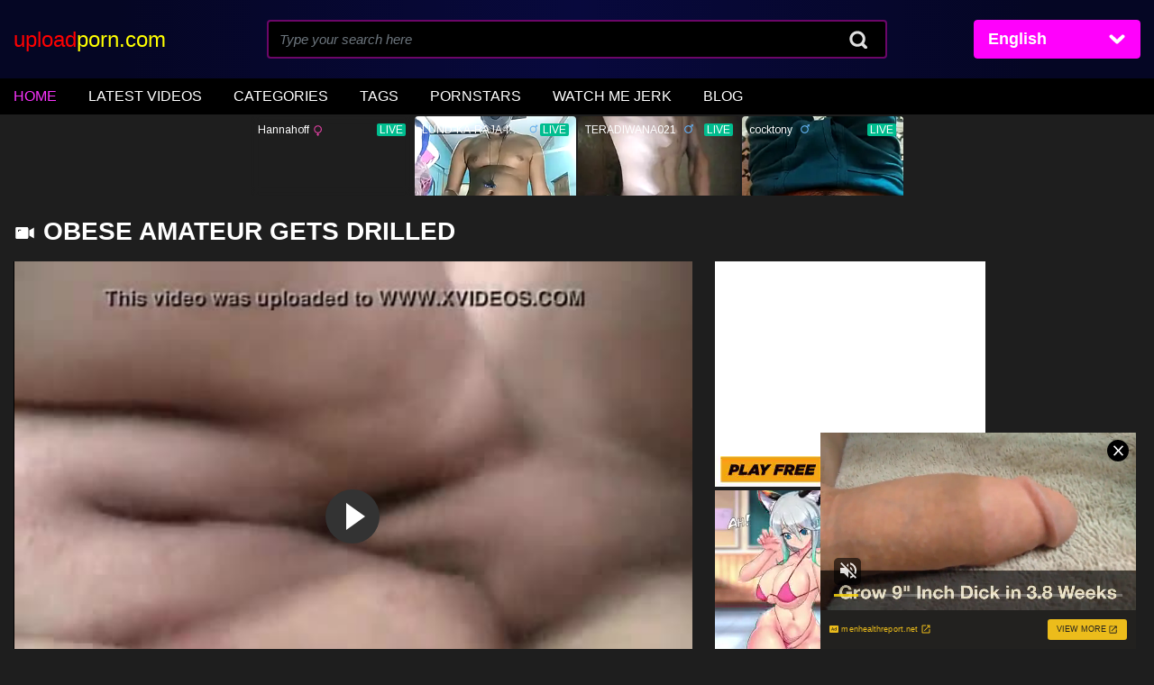

--- FILE ---
content_type: text/html; charset=UTF-8
request_url: https://uploadporn.com/video/1192/obese-amateur-gets-drilled
body_size: 9569
content:
<!DOCTYPE html>
<html lang="en">
<head>
    <meta charset="UTF-8">
    <meta name="viewport" content="width=device-width, initial-scale=1.0">
    <meta http-equiv="X-UA-Compatible" content="ie=edge">
    <title>Obese amateur gets drilled
 - uploadporn.com</title>
    <meta name="description" content="">
    <meta name="keywords" content="">
    <link rel="stylesheet" href="/css/vendor.min.css">
    <link rel="stylesheet" href="/css/styles.min.css">
    <link rel="stylesheet" href="/css/alertify.min.css">
    <link rel="stylesheet" href="/css/themes/default.min.css">

</head>
<body>

<header>
    <div class="top-header">
        <div class="container">
            <div class="block-header">
                <div class="block-logo">
                    <a href="/" class="brand-logo" style="font-size:24px;">
                        <span style="color: red">upload</span><span style="color:yellow">porn.com</span>
                    </a>
                </div>
                <div class="block-mobile-menu">
                    <a href="#" class="trigger-mobile-menu">
                        <img src="/images/mobile-menu.svg" alt="Menu">
                    </a>
                </div>
                <div class="block-search">
                    <form action="/search" method="GET">
                        <input type="text" name="q" class="form-control" placeholder="Type your search here"/>
                    </form>
                </div>
                <div class="block-language">
                        <span class="fancy-select">
                            <select name="language" id="language" class="form-control fancy-select">
                                <option value="">Language</option>
                                <option value="en" selected>English</option>
                            </select>
                        </span>
                </div>
            </div>
        </div>
    </div>
    <div class="top-nav">
        <div class="container">
            <ul class="nav">
                <li class="active">
                    <a href="/">home</a>
                </li>
                <li>
                    <a href="/latest">Latest Videos</a>
                </li>
                <li>
                    <a href="/categories">Categories</a>
                </li>
                <li>
                    <a href="/tags">Tags</a>
                </li>
                <li>
                    <a href="/pornstars">Pornstars</a>
                </li>
							
				<li><a href="https://watchmejerk.com" target="_blank">Watch Me Jerk</a></li>
				
				<li>
					<a href="/news">Blog</a>
				</li>

                <li class="mobile-language">
                        <span class="fancy-select">
                            <select name="language" id="language" class="form-control fancy-select">
                                <option value="" selected>Language</option>
                                <option value="en">English</option>
                            </select>
                        </span>
                </li>
            </ul>
        </div>
        <a href="javascript:void(0)" class="nav-close-trigger">
            <img src="/images/ico-times.svg" alt="close">
        </a>
    </div>
<div align="center">
        <iframe src="https://gorillatraffic.xyz/banner_wide.php" scrolling="no" style="margin: 0 auto; border: none; display: block; background-color: transparent; max-width: 100%; max-height: 100%; width: 728px; height: 90px;"></iframe>
</div>
</header>

<div class="main">

    <section class="mobile-search">
        <div class="container">
            <input type="text" name="q" class="form-control" placeholder="Type your search here"/>
        </div>
    </section>

    <!-- Free Video -->
    <section class="section pb-5">
        <div class="container">
                <section class="section pb-5 section-player">
        <div class="section-title section-title-space">
            <h2><img src="/images/ico-video.svg" alt=""/> Obese amateur gets drilled
</h2>
        </div>
        <div class="section-content">
            <div class="row">
                <div class="col-left">
                    <div class="player">
                        <div class="preview">
                            <script src="https://cdn.fluidplayer.com/v3/current/fluidplayer.min.js"></script>
<style>

    #fluid_video_wrapper_video-player {
        width: 100% !important;
        height: auto !important;
    }

</style>
<video id="video-player">
    <source src="/media/videos/5/e/c/6/c/5ec6c8c79c4a54a55d3b6a640edce5e4.mp4" type="video/mp4">
</video>
<script>
    var myFP = fluidPlayer(
        'video-player', {
            "layoutControls": {
                "controlBar": {
                    "autoHideTimeout": 3,
                    "animated": true,
                    "autoHide": true
                },
                "htmlOnPauseBlock": {
                    "html": null,
                    "height": null,
                    "width": null
                },
                "autoPlay": false,
                "mute": false,
                "allowTheatre": true,
                "playPauseAnimation": true,
                "playbackRateEnabled": true,
                "allowDownload": false,
                "playButtonShowing": true,
                "fillToContainer": false,
                "posterImage": "/media/videos/5/e/c/6/c/5ec6c8c79c4a54a55d3b6a640edce5e4_poster.jpg"
            },
            "vastOptions": {
                "adList": [],
                "adCTAText": false,
                "adCTATextPosition": ""
            }
        });
</script>
                        </div>
                        <div class="player-content">
                            <div class="player-controls">
                                <div class="details">
                                    <p>
                                        <i class="ico ico-person"></i> From: Lord Of p0rn
                                    </p>
                                    <p>
                                        <i class="ico ico-calender"></i>
                                        Date: 2 years ago
                                    </p>
                                </div>
                                <div class="control-buttons">
                                    <a href="#">
                                        <i class="ico ico-like"></i> <span>
                                                                                            0
                                                                                    </span>

                                        <i class="ico ico-dislike"></i> <span>
                                                                                            0
                                                                                    </span>
                                    </a>
                                    <a href="#" class="trigger-like theme-bg" onclick="like(1192)">
                                        <i class="ico ico-like"></i>
                                    </a>
                                    <a href="#" class="trigger-dislike theme-bg" onclick="dislike(1192)">
                                        <i class="ico ico-dislike"></i>
                                    </a>
                                    <a href="#" class="trigger-view">
                                        <i class="ico ico-view"></i> <span>
                                                                                            1384
                                                                                    </span>
                                    </a>
                                    <a href="#" class="trigger-share" id="share">
                                        <i class="ico ico-share"></i> <span>SHARE</span>
                                    </a>
                                    <a href="#" class="trigger-download theme-bg">
                                        <i class="ico ico-download"></i>
                                    </a>
                                </div>
                            </div>
                            <div class="tags">
                                                                <h3 style="font-size: 18px;padding-top: 10px">Category</h3>
                                <a href="/category/anal"
                                   class="tag-item"><span>anal</span></a>
                                                                    <h3 style="font-size: 18px; padding-top: 10px">Tags</h3>
                                                                            <a href="/tag/extreme" class="tag-item">
                                            <i class="ico-lbl"></i>
                                            <span>extreme</span>
                                        </a>
                                                                            <a href="/tag/anal" class="tag-item">
                                            <i class="ico-lbl"></i>
                                            <span>anal</span>
                                        </a>
                                                                            <a href="/tag/pain" class="tag-item">
                                            <i class="ico-lbl"></i>
                                            <span>pain</span>
                                        </a>
                                                                            <a href="/tag/weird" class="tag-item">
                                            <i class="ico-lbl"></i>
                                            <span>weird</span>
                                        </a>
                                                                            <a href="/tag/bizzare" class="tag-item">
                                            <i class="ico-lbl"></i>
                                            <span>bizzare</span>
                                        </a>
                                                                            <a href="/tag/deviant" class="tag-item">
                                            <i class="ico-lbl"></i>
                                            <span>deviant</span>
                                        </a>
                                                                            <a href="/tag/fetish" class="tag-item">
                                            <i class="ico-lbl"></i>
                                            <span>fetish</span>
                                        </a>
                                                                            <a href="/tag/hardcore" class="tag-item">
                                            <i class="ico-lbl"></i>
                                            <span>hardcore</span>
                                        </a>
                                                                            <a href="/tag/bdsm" class="tag-item">
                                            <i class="ico-lbl"></i>
                                            <span>bdsm</span>
                                        </a>
                                                                                                </div>
                            <div class="tags">
                                <h3 style="font-size: 18px">Description</h3>

                                                                <p style="color:white">Obese amateur gets drilled
</p>
                                
                            </div>
                        </div>
                    </div>
                </div>
                <div class="col-right">
                    <div class="gallery">
                        <div class="row">
                            <div class="col-lg-6 col-md-4 col-sm-6">
								<iframe style="background-color: white;" width="300" height="250" scrolling="no" frameborder="0" allowtransparency="true" marginheight="0" marginwidth="0" name="spot_id_10002799" src="//a.adtng.com/get/10002799?ata=racerx10"></iframe>

<iframe style="background-color: white;" width="300" height="250" scrolling="no" frameborder="0" allowtransparency="true" marginheight="0" marginwidth="0" name="spot_id_10002799" src="//a.adtng.com/get/10002799?ata=racerx10"></iframe>
                                <a href="#" class="gallery-item">
                                    <!-- <img src="images/gallery-01.jpg" alt="Name Here"> -->
                                    <!-- sidebar -->
                                </a>
                            </div>
                        </div>
                    </div>
                </div>
            </div>
        </div>
    </section>

    <section class="section section-classy">
        <div class="container">
            <div class="section-content">
                <div class="tab-nav">
                    <a href="#related-videos" class="tab-item active">Related Videos</a>
                </div>
                <div class="tab-content">
                    <div id="related-videos" class="tab-block active">
                        <div class="row item-boxes">
                                                                                                <div class="col-xl-3 col-lg-3 col-md-4 col-sm-6 col-xs-6 item-box">
    <div class="preview">
        <a href="/video/2720/dildo-amateur">
            <img class="item-thumb" src="/media/videos/a/0/4/1/9/a0419aed406383034a3fdfc4552d9890_thumb.jpg"
                 alt="Dildo amateur
"
                 onmouseenter="addPreview(this, '/media/videos/' + 'a/0/4/1/9/a0419aed406383034a3fdfc4552d9890_preview.mp4')">
        </a>
        <span class="time-duration">
            <i class="ico ico-time"></i> <span>0:25</span>
        </span>
    </div>
    <div class="item-content">
        <a href="/video/2720/dildo-amateur">
            <h4>
                Dildo amateur

            </h4>
        </a>
        <div class="block-meta">
            <div class="meta-item">
                <i class="ico ico-calender"></i>
                <span>1 year ago</span>
            </div>
            <div class="meta-item">
                <i class="ico ico-like"></i>
                <span>
                                            2
                                    </span>
            </div>
            <div class="meta-item">
                <i class="ico ico-view"></i>
                <span>
                                            3144
                                    </span>
            </div>
        </div>
    </div>
</div>

                                                                    <div class="col-xl-3 col-lg-3 col-md-4 col-sm-6 col-xs-6 item-box">
    <div class="preview">
        <a href="/video/2719/amateur-lovers">
            <img class="item-thumb" src="/media/videos/3/2/0/1/c/3201c08595ff654c30704686b32e1606_thumb.jpg"
                 alt="Amateur lovers
"
                 onmouseenter="addPreview(this, '/media/videos/' + '3/2/0/1/c/3201c08595ff654c30704686b32e1606_preview.mp4')">
        </a>
        <span class="time-duration">
            <i class="ico ico-time"></i> <span>0:10</span>
        </span>
    </div>
    <div class="item-content">
        <a href="/video/2719/amateur-lovers">
            <h4>
                Amateur lovers

            </h4>
        </a>
        <div class="block-meta">
            <div class="meta-item">
                <i class="ico ico-calender"></i>
                <span>1 year ago</span>
            </div>
            <div class="meta-item">
                <i class="ico ico-like"></i>
                <span>
                                            0
                                    </span>
            </div>
            <div class="meta-item">
                <i class="ico ico-view"></i>
                <span>
                                            1847
                                    </span>
            </div>
        </div>
    </div>
</div>

                                                                    <div class="col-xl-3 col-lg-3 col-md-4 col-sm-6 col-xs-6 item-box">
    <div class="preview">
        <a href="/video/2718/amateur-blowjobs">
            <img class="item-thumb" src="/media/videos/c/e/4/a/7/ce4a7343214f7761133de68bcef8d2e8_thumb.jpg"
                 alt="Amateur Blowjobs
"
                 onmouseenter="addPreview(this, '/media/videos/' + 'c/e/4/a/7/ce4a7343214f7761133de68bcef8d2e8_preview.mp4')">
        </a>
        <span class="time-duration">
            <i class="ico ico-time"></i> <span>2:48</span>
        </span>
    </div>
    <div class="item-content">
        <a href="/video/2718/amateur-blowjobs">
            <h4>
                Amateur Blowjobs

            </h4>
        </a>
        <div class="block-meta">
            <div class="meta-item">
                <i class="ico ico-calender"></i>
                <span>1 year ago</span>
            </div>
            <div class="meta-item">
                <i class="ico ico-like"></i>
                <span>
                                            0
                                    </span>
            </div>
            <div class="meta-item">
                <i class="ico ico-view"></i>
                <span>
                                            2169
                                    </span>
            </div>
        </div>
    </div>
</div>

                                                                    <div class="col-xl-3 col-lg-3 col-md-4 col-sm-6 col-xs-6 item-box">
    <div class="preview">
        <a href="/video/2717/perfect-amateur-titfuck-pov-mz-moods">
            <img class="item-thumb" src="/media/videos/f/1/3/a/1/f13a139542cc8f823df90b096d7a4c45_thumb.jpg"
                 alt="PERFECT AMATEUR TITFUCK POV || Mz Moods
"
                 onmouseenter="addPreview(this, '/media/videos/' + 'f/1/3/a/1/f13a139542cc8f823df90b096d7a4c45_preview.mp4')">
        </a>
        <span class="time-duration">
            <i class="ico ico-time"></i> <span>0:32</span>
        </span>
    </div>
    <div class="item-content">
        <a href="/video/2717/perfect-amateur-titfuck-pov-mz-moods">
            <h4>
                PERFECT AMATEUR TITFUCK POV ||...
            </h4>
        </a>
        <div class="block-meta">
            <div class="meta-item">
                <i class="ico ico-calender"></i>
                <span>1 year ago</span>
            </div>
            <div class="meta-item">
                <i class="ico ico-like"></i>
                <span>
                                            1
                                    </span>
            </div>
            <div class="meta-item">
                <i class="ico ico-view"></i>
                <span>
                                            1661
                                    </span>
            </div>
        </div>
    </div>
</div>

                                                                    <div class="col-xl-3 col-lg-3 col-md-4 col-sm-6 col-xs-6 item-box">
    <div class="preview">
        <a href="/video/2713/hot-amateur-fucks-dong">
            <img class="item-thumb" src="/media/videos/8/5/7/2/7/857272fa76a175bd6746ba3db8fc6a0d_thumb.jpg"
                 alt="Hot amateur fucks dong
"
                 onmouseenter="addPreview(this, '/media/videos/' + '8/5/7/2/7/857272fa76a175bd6746ba3db8fc6a0d_preview.mp4')">
        </a>
        <span class="time-duration">
            <i class="ico ico-time"></i> <span>8:01</span>
        </span>
    </div>
    <div class="item-content">
        <a href="/video/2713/hot-amateur-fucks-dong">
            <h4>
                Hot amateur fucks dong

            </h4>
        </a>
        <div class="block-meta">
            <div class="meta-item">
                <i class="ico ico-calender"></i>
                <span>1 year ago</span>
            </div>
            <div class="meta-item">
                <i class="ico ico-like"></i>
                <span>
                                            1
                                    </span>
            </div>
            <div class="meta-item">
                <i class="ico ico-view"></i>
                <span>
                                            4210
                                    </span>
            </div>
        </div>
    </div>
</div>

                                                                    <div class="col-xl-3 col-lg-3 col-md-4 col-sm-6 col-xs-6 item-box">
    <div class="preview">
        <a href="/video/2712/amateur-boned-022">
            <img class="item-thumb" src="/media/videos/e/b/6/c/c/eb6cc8bb0635194546a6c7237cc90a7d_thumb.jpg"
                 alt="Amateur boned 022
"
                 onmouseenter="addPreview(this, '/media/videos/' + 'e/b/6/c/c/eb6cc8bb0635194546a6c7237cc90a7d_preview.mp4')">
        </a>
        <span class="time-duration">
            <i class="ico ico-time"></i> <span>5:04</span>
        </span>
    </div>
    <div class="item-content">
        <a href="/video/2712/amateur-boned-022">
            <h4>
                Amateur boned 022

            </h4>
        </a>
        <div class="block-meta">
            <div class="meta-item">
                <i class="ico ico-calender"></i>
                <span>1 year ago</span>
            </div>
            <div class="meta-item">
                <i class="ico ico-like"></i>
                <span>
                                            2
                                    </span>
            </div>
            <div class="meta-item">
                <i class="ico ico-view"></i>
                <span>
                                            2415
                                    </span>
            </div>
        </div>
    </div>
</div>

                                                                    <div class="col-xl-3 col-lg-3 col-md-4 col-sm-6 col-xs-6 item-box">
    <div class="preview">
        <a href="/video/2710/amateur-young-cum-soaked">
            <img class="item-thumb" src="/media/videos/0/f/d/0/3/0fd03753a53f732388c79a4e08e9cb8c_thumb.jpg"
                 alt="Amateur young cum soaked
"
                 onmouseenter="addPreview(this, '/media/videos/' + '0/f/d/0/3/0fd03753a53f732388c79a4e08e9cb8c_preview.mp4')">
        </a>
        <span class="time-duration">
            <i class="ico ico-time"></i> <span>8:01</span>
        </span>
    </div>
    <div class="item-content">
        <a href="/video/2710/amateur-young-cum-soaked">
            <h4>
                Amateur young cum soaked

            </h4>
        </a>
        <div class="block-meta">
            <div class="meta-item">
                <i class="ico ico-calender"></i>
                <span>1 year ago</span>
            </div>
            <div class="meta-item">
                <i class="ico ico-like"></i>
                <span>
                                            0
                                    </span>
            </div>
            <div class="meta-item">
                <i class="ico ico-view"></i>
                <span>
                                            4024
                                    </span>
            </div>
        </div>
    </div>
</div>

                                                                    <div class="col-xl-3 col-lg-3 col-md-4 col-sm-6 col-xs-6 item-box">
    <div class="preview">
        <a href="/video/2709/amateur-blonde-fuck-21">
            <img class="item-thumb" src="/media/videos/4/c/8/0/e/4c80e0103801c0028fa625cb81b69ecb_thumb.jpg"
                 alt="Amateur blonde fuck. 21
"
                 onmouseenter="addPreview(this, '/media/videos/' + '4/c/8/0/e/4c80e0103801c0028fa625cb81b69ecb_preview.mp4')">
        </a>
        <span class="time-duration">
            <i class="ico ico-time"></i> <span>6:51</span>
        </span>
    </div>
    <div class="item-content">
        <a href="/video/2709/amateur-blonde-fuck-21">
            <h4>
                Amateur blonde fuck. 21

            </h4>
        </a>
        <div class="block-meta">
            <div class="meta-item">
                <i class="ico ico-calender"></i>
                <span>1 year ago</span>
            </div>
            <div class="meta-item">
                <i class="ico ico-like"></i>
                <span>
                                            1
                                    </span>
            </div>
            <div class="meta-item">
                <i class="ico ico-view"></i>
                <span>
                                            3249
                                    </span>
            </div>
        </div>
    </div>
</div>

                                                                    <div class="col-xl-3 col-lg-3 col-md-4 col-sm-6 col-xs-6 item-box">
    <div class="preview">
        <a href="/video/2708/amateur-teen-whipping">
            <img class="item-thumb" src="/media/videos/d/5/1/7/4/d5174d5dee2af2ae3c5255755d251c24_thumb.jpg"
                 alt="Amateur teen Whipping
"
                 onmouseenter="addPreview(this, '/media/videos/' + 'd/5/1/7/4/d5174d5dee2af2ae3c5255755d251c24_preview.mp4')">
        </a>
        <span class="time-duration">
            <i class="ico ico-time"></i> <span>4:22</span>
        </span>
    </div>
    <div class="item-content">
        <a href="/video/2708/amateur-teen-whipping">
            <h4>
                Amateur teen Whipping

            </h4>
        </a>
        <div class="block-meta">
            <div class="meta-item">
                <i class="ico ico-calender"></i>
                <span>1 year ago</span>
            </div>
            <div class="meta-item">
                <i class="ico ico-like"></i>
                <span>
                                            0
                                    </span>
            </div>
            <div class="meta-item">
                <i class="ico ico-view"></i>
                <span>
                                            2494
                                    </span>
            </div>
        </div>
    </div>
</div>

                                                                    <div class="col-xl-3 col-lg-3 col-md-4 col-sm-6 col-xs-6 item-box">
    <div class="preview">
        <a href="/video/2707/chubby-amateur-italian-milf-fucking">
            <img class="item-thumb" src="/media/videos/9/4/a/8/d/94a8d29df3ecf680dd17124be2096e34_thumb.jpg"
                 alt="Chubby Amateur Italian MILF Fucking
"
                 onmouseenter="addPreview(this, '/media/videos/' + '9/4/a/8/d/94a8d29df3ecf680dd17124be2096e34_preview.mp4')">
        </a>
        <span class="time-duration">
            <i class="ico ico-time"></i> <span>15:44</span>
        </span>
    </div>
    <div class="item-content">
        <a href="/video/2707/chubby-amateur-italian-milf-fucking">
            <h4>
                Chubby Amateur Italian MILF Fu...
            </h4>
        </a>
        <div class="block-meta">
            <div class="meta-item">
                <i class="ico ico-calender"></i>
                <span>1 year ago</span>
            </div>
            <div class="meta-item">
                <i class="ico ico-like"></i>
                <span>
                                            0
                                    </span>
            </div>
            <div class="meta-item">
                <i class="ico ico-view"></i>
                <span>
                                            3250
                                    </span>
            </div>
        </div>
    </div>
</div>

                                                                    <div class="col-xl-3 col-lg-3 col-md-4 col-sm-6 col-xs-6 item-box">
    <div class="preview">
        <a href="/video/2706/brazilian-vip-amateur">
            <img class="item-thumb" src="/media/videos/4/a/4/6/2/4a4629bcb74bbb6d3b1ab1b764d5ed13_thumb.jpg"
                 alt="Brazilian vip amateur
"
                 onmouseenter="addPreview(this, '/media/videos/' + '4/a/4/6/2/4a4629bcb74bbb6d3b1ab1b764d5ed13_preview.mp4')">
        </a>
        <span class="time-duration">
            <i class="ico ico-time"></i> <span>0:22</span>
        </span>
    </div>
    <div class="item-content">
        <a href="/video/2706/brazilian-vip-amateur">
            <h4>
                Brazilian vip amateur

            </h4>
        </a>
        <div class="block-meta">
            <div class="meta-item">
                <i class="ico ico-calender"></i>
                <span>1 year ago</span>
            </div>
            <div class="meta-item">
                <i class="ico ico-like"></i>
                <span>
                                            0
                                    </span>
            </div>
            <div class="meta-item">
                <i class="ico ico-view"></i>
                <span>
                                            1516
                                    </span>
            </div>
        </div>
    </div>
</div>

                                                                    <div class="col-xl-3 col-lg-3 col-md-4 col-sm-6 col-xs-6 item-box">
    <div class="preview">
        <a href="/video/2705/amateur-sweete-anal">
            <img class="item-thumb" src="/media/videos/6/8/f/e/1/68fe13072e5ca076d9ac44fdc5a0bd4a_thumb.jpg"
                 alt="Amateur Sweete Anal
"
                 onmouseenter="addPreview(this, '/media/videos/' + '6/8/f/e/1/68fe13072e5ca076d9ac44fdc5a0bd4a_preview.mp4')">
        </a>
        <span class="time-duration">
            <i class="ico ico-time"></i> <span>16:18</span>
        </span>
    </div>
    <div class="item-content">
        <a href="/video/2705/amateur-sweete-anal">
            <h4>
                Amateur Sweete Anal

            </h4>
        </a>
        <div class="block-meta">
            <div class="meta-item">
                <i class="ico ico-calender"></i>
                <span>1 year ago</span>
            </div>
            <div class="meta-item">
                <i class="ico ico-like"></i>
                <span>
                                            2
                                    </span>
            </div>
            <div class="meta-item">
                <i class="ico ico-view"></i>
                <span>
                                            3322
                                    </span>
            </div>
        </div>
    </div>
</div>

                                                                    <div class="col-xl-3 col-lg-3 col-md-4 col-sm-6 col-xs-6 item-box">
    <div class="preview">
        <a href="/video/2704/amateur-bj">
            <img class="item-thumb" src="/media/videos/e/1/a/f/c/e1afca410bf186e70b05b6423e1a4cd6_thumb.jpg"
                 alt="Amateur bj
"
                 onmouseenter="addPreview(this, '/media/videos/' + 'e/1/a/f/c/e1afca410bf186e70b05b6423e1a4cd6_preview.mp4')">
        </a>
        <span class="time-duration">
            <i class="ico ico-time"></i> <span>0:46</span>
        </span>
    </div>
    <div class="item-content">
        <a href="/video/2704/amateur-bj">
            <h4>
                Amateur bj

            </h4>
        </a>
        <div class="block-meta">
            <div class="meta-item">
                <i class="ico ico-calender"></i>
                <span>1 year ago</span>
            </div>
            <div class="meta-item">
                <i class="ico ico-like"></i>
                <span>
                                            0
                                    </span>
            </div>
            <div class="meta-item">
                <i class="ico ico-view"></i>
                <span>
                                            1259
                                    </span>
            </div>
        </div>
    </div>
</div>

                                                                    <div class="col-xl-3 col-lg-3 col-md-4 col-sm-6 col-xs-6 item-box">
    <div class="preview">
        <a href="/video/2703/sexy-butt-amateur-kira">
            <img class="item-thumb" src="/media/videos/0/5/d/3/9/05d3996ea840fc93895e89e85c9a816f_thumb.jpg"
                 alt="Sexy butt amateur kira
"
                 onmouseenter="addPreview(this, '/media/videos/' + '0/5/d/3/9/05d3996ea840fc93895e89e85c9a816f_preview.mp4')">
        </a>
        <span class="time-duration">
            <i class="ico ico-time"></i> <span>0:10</span>
        </span>
    </div>
    <div class="item-content">
        <a href="/video/2703/sexy-butt-amateur-kira">
            <h4>
                Sexy butt amateur kira

            </h4>
        </a>
        <div class="block-meta">
            <div class="meta-item">
                <i class="ico ico-calender"></i>
                <span>1 year ago</span>
            </div>
            <div class="meta-item">
                <i class="ico ico-like"></i>
                <span>
                                            1
                                    </span>
            </div>
            <div class="meta-item">
                <i class="ico ico-view"></i>
                <span>
                                            1217
                                    </span>
            </div>
        </div>
    </div>
</div>

                                                                    <div class="col-xl-3 col-lg-3 col-md-4 col-sm-6 col-xs-6 item-box">
    <div class="preview">
        <a href="/video/2702/amateur-young-castings-and-gangbangs">
            <img class="item-thumb" src="/media/videos/a/3/8/9/d/a389d0311d4c93e2dcfe875f9fdf96d6_thumb.jpg"
                 alt="Amateur young castings and gangbangs
"
                 onmouseenter="addPreview(this, '/media/videos/' + 'a/3/8/9/d/a389d0311d4c93e2dcfe875f9fdf96d6_preview.mp4')">
        </a>
        <span class="time-duration">
            <i class="ico ico-time"></i> <span>6:07</span>
        </span>
    </div>
    <div class="item-content">
        <a href="/video/2702/amateur-young-castings-and-gangbangs">
            <h4>
                Amateur young castings and gan...
            </h4>
        </a>
        <div class="block-meta">
            <div class="meta-item">
                <i class="ico ico-calender"></i>
                <span>1 year ago</span>
            </div>
            <div class="meta-item">
                <i class="ico ico-like"></i>
                <span>
                                            1
                                    </span>
            </div>
            <div class="meta-item">
                <i class="ico ico-view"></i>
                <span>
                                            3686
                                    </span>
            </div>
        </div>
    </div>
</div>

                                                                    <div class="col-xl-3 col-lg-3 col-md-4 col-sm-6 col-xs-6 item-box">
    <div class="preview">
        <a href="/video/2701/amateur-voyour-fuck-1">
            <img class="item-thumb" src="/media/videos/e/d/e/1/a/ede1ae6399e259df1b8efedb0f4c4c56_thumb.jpg"
                 alt="Amateur voyour fuck 1
"
                 onmouseenter="addPreview(this, '/media/videos/' + 'e/d/e/1/a/ede1ae6399e259df1b8efedb0f4c4c56_preview.mp4')">
        </a>
        <span class="time-duration">
            <i class="ico ico-time"></i> <span>4:40</span>
        </span>
    </div>
    <div class="item-content">
        <a href="/video/2701/amateur-voyour-fuck-1">
            <h4>
                Amateur voyour fuck 1

            </h4>
        </a>
        <div class="block-meta">
            <div class="meta-item">
                <i class="ico ico-calender"></i>
                <span>1 year ago</span>
            </div>
            <div class="meta-item">
                <i class="ico ico-like"></i>
                <span>
                                            2
                                    </span>
            </div>
            <div class="meta-item">
                <i class="ico ico-view"></i>
                <span>
                                            2782
                                    </span>
            </div>
        </div>
    </div>
</div>

                                                                    <div class="col-xl-3 col-lg-3 col-md-4 col-sm-6 col-xs-6 item-box">
    <div class="preview">
        <a href="/video/2700/amateurs">
            <img class="item-thumb" src="/media/videos/a/4/c/e/5/a4ce5a047646d298ceede5e1d872a6eb_thumb.jpg"
                 alt="Amateurs
"
                 onmouseenter="addPreview(this, '/media/videos/' + 'a/4/c/e/5/a4ce5a047646d298ceede5e1d872a6eb_preview.mp4')">
        </a>
        <span class="time-duration">
            <i class="ico ico-time"></i> <span>0:46</span>
        </span>
    </div>
    <div class="item-content">
        <a href="/video/2700/amateurs">
            <h4>
                Amateurs

            </h4>
        </a>
        <div class="block-meta">
            <div class="meta-item">
                <i class="ico ico-calender"></i>
                <span>1 year ago</span>
            </div>
            <div class="meta-item">
                <i class="ico ico-like"></i>
                <span>
                                            0
                                    </span>
            </div>
            <div class="meta-item">
                <i class="ico ico-view"></i>
                <span>
                                            1761
                                    </span>
            </div>
        </div>
    </div>
</div>

                                                                    <div class="col-xl-3 col-lg-3 col-md-4 col-sm-6 col-xs-6 item-box">
    <div class="preview">
        <a href="/video/2698/amateur-real">
            <img class="item-thumb" src="/media/videos/9/9/d/2/8/99d281c616a9d134139476944026aff7_thumb.jpg"
                 alt="Amateur real
"
                 onmouseenter="addPreview(this, '/media/videos/' + '9/9/d/2/8/99d281c616a9d134139476944026aff7_preview.mp4')">
        </a>
        <span class="time-duration">
            <i class="ico ico-time"></i> <span>0:33</span>
        </span>
    </div>
    <div class="item-content">
        <a href="/video/2698/amateur-real">
            <h4>
                Amateur real

            </h4>
        </a>
        <div class="block-meta">
            <div class="meta-item">
                <i class="ico ico-calender"></i>
                <span>1 year ago</span>
            </div>
            <div class="meta-item">
                <i class="ico ico-like"></i>
                <span>
                                            0
                                    </span>
            </div>
            <div class="meta-item">
                <i class="ico ico-view"></i>
                <span>
                                            1853
                                    </span>
            </div>
        </div>
    </div>
</div>

                                                                    <div class="col-xl-3 col-lg-3 col-md-4 col-sm-6 col-xs-6 item-box">
    <div class="preview">
        <a href="/video/2697/amateur-busty-babe-fucks">
            <img class="item-thumb" src="/media/videos/c/d/e/0/c/cde0c8d4dddc74ba4d0049485ced48d8_thumb.jpg"
                 alt="Amateur Busty Babe fucks
"
                 onmouseenter="addPreview(this, '/media/videos/' + 'c/d/e/0/c/cde0c8d4dddc74ba4d0049485ced48d8_preview.mp4')">
        </a>
        <span class="time-duration">
            <i class="ico ico-time"></i> <span>7:01</span>
        </span>
    </div>
    <div class="item-content">
        <a href="/video/2697/amateur-busty-babe-fucks">
            <h4>
                Amateur Busty Babe fucks

            </h4>
        </a>
        <div class="block-meta">
            <div class="meta-item">
                <i class="ico ico-calender"></i>
                <span>1 year ago</span>
            </div>
            <div class="meta-item">
                <i class="ico ico-like"></i>
                <span>
                                            0
                                    </span>
            </div>
            <div class="meta-item">
                <i class="ico ico-view"></i>
                <span>
                                            1994
                                    </span>
            </div>
        </div>
    </div>
</div>

                                                                    <div class="col-xl-3 col-lg-3 col-md-4 col-sm-6 col-xs-6 item-box">
    <div class="preview">
        <a href="/video/2696/parega-amateur-guatemala">
            <img class="item-thumb" src="/media/videos/b/7/4/5/5/b7455087cb1a3f58dccd6bcd909fd08b_thumb.jpg"
                 alt="Parega amateur Guatemala
"
                 onmouseenter="addPreview(this, '/media/videos/' + 'b/7/4/5/5/b7455087cb1a3f58dccd6bcd909fd08b_preview.mp4')">
        </a>
        <span class="time-duration">
            <i class="ico ico-time"></i> <span>0:50</span>
        </span>
    </div>
    <div class="item-content">
        <a href="/video/2696/parega-amateur-guatemala">
            <h4>
                Parega amateur Guatemala

            </h4>
        </a>
        <div class="block-meta">
            <div class="meta-item">
                <i class="ico ico-calender"></i>
                <span>1 year ago</span>
            </div>
            <div class="meta-item">
                <i class="ico ico-like"></i>
                <span>
                                            0
                                    </span>
            </div>
            <div class="meta-item">
                <i class="ico ico-view"></i>
                <span>
                                            1612
                                    </span>
            </div>
        </div>
    </div>
</div>

                                                                                    </div>
                    </div>
                </div>
            </div>
        </div>
    </section>

        </div>
    </section>
</div>

<footer>
    <div class="container">

		<div class="row">
			<div class="col-xl-12">
<iframe style="background-color: white;" width="300" height="250" scrolling="no" frameborder="0" allowtransparency="true" marginheight="0" marginwidth="0" name="spot_id_10002799" src="//a.adtng.com/get/10002799?ata=racerx10"></iframe>

<iframe style="background-color: white;" width="300" height="250" scrolling="no" frameborder="0" allowtransparency="    true" marginheight="0" marginwidth="0" name="spot_id_10002799" src="//a.adtng.com/get/10002799?ata=racerx10"></iframe>

<iframe style="background-color: white;" width="300" height="250" scrolling="no" frameborder="0" allowtransparency="    true" marginheight="0" marginwidth="0" name="spot_id_10002799" src="//a.adtng.com/get/10002799?ata=racerx10"></iframe>


			</div>
		</div>

        <div class="row">
            <div class="col-xl-12">
                <a href="/" style="font-size:24px">
					<span style="color: red">upload</span><span style="color:yellow">porn.com</span>
                </a>
                <p class="copyrights">
                    Copyright © 2022 uploadporn.com | <a href="/dmca">DMCA</a> | <a href="/2257">18 U.S.C. §
                        2257 Statement</a><br/>
                    <small>We take no responsibility for the content on any website which we link to, please use your
                        own discretion while surfing the links.</small>
                </p>
            </div>
        </div>
    </div>
</footer>

        <script src="/js/vendor.min.js"></script>
    <script src="/js/app.min.js"></script>
    <script src="/js/alertify.min.js"></script>
    <script src="/js/hover.js"></script>
    <script src="/js/voting.js"></script>
    <script>
        function like(id) {
            let data = {
                'video_id': id,
                'like': true,
                'dislike': false
            }

            const result = async () => {
                const type = await postData('/vote', data, 'JTeKGXGSKglUvQPXhLL3jYI8YjmVeJQyrOike9Nj');
                if (type.status === 'error') {
                    alertify.error(type.message);
                }

                if (type.status === 'success') {
                    alertify.success(type.message);
                }
            }

            result();
        }

        function dislike(id) {
            let data = {
                'video_id': id,
                'like': false,
                'dislike': true
            }

            const result = async () => {
                const type = await postData('/vote', data, 'JTeKGXGSKglUvQPXhLL3jYI8YjmVeJQyrOike9Nj');
                if (type.status === 'error') {
                    alertify.error(type.message);
                }

                if (type.status === 'success') {
                    alertify.success(type.message);
                }
            }

            result();

        }

        const share = document.getElementById('share');
        share.addEventListener('click', () => {
            alertify.prompt("", "https://uploadporn.com/video/2696/parega-amateur-guatemala")
                .set({title:"Share our link"});
        });

    </script>


<script async type="application/javascript" src="https://a.magsrv.com/ad-provider.js"></script> 
 <ins class="eas6a97888e31" data-zoneid="4699346"></ins> 
 <script>(AdProvider = window.AdProvider || []).push({"serve": {}});</script>

<script type="application/javascript">
(function() {

    //version 1.0.0

    var adConfig = {
    "ads_host": "a.pemsrv.com",
    "syndication_host": "s.pemsrv.com",
    "idzone": 4699352,
    "popup_fallback": false,
    "popup_force": false,
    "chrome_enabled": true,
    "new_tab": false,
    "frequency_period": 5,
    "frequency_count": 1,
    "trigger_method": 3,
    "trigger_class": "",
    "trigger_delay": 0,
    "only_inline": false
};

if(!window.document.querySelectorAll){document.querySelectorAll=document.body.querySelectorAll=Object.querySelectorAll=function querySelectorAllPolyfill(r,c,i,j,a){var d=document,s=d.createStyleSheet();a=d.all;c=[];r=r.replace(/\[for\b/gi,"[htmlFor").split(",");for(i=r.length;i--;){s.addRule(r[i],"k:v");for(j=a.length;j--;){a[j].currentStyle.k&&c.push(a[j])}s.removeRule(0)}return c}}var popMagic={version:1,cookie_name:"",url:"",config:{},open_count:0,top:null,browser:null,venor_loaded:false,venor:false,configTpl:{ads_host:"",syndication_host:"",idzone:"",frequency_period:720,frequency_count:1,trigger_method:1,trigger_class:"",popup_force:false,popup_fallback:false,chrome_enabled:true,new_tab:false,cat:"",tags:"",el:"",sub:"",sub2:"",sub3:"",only_inline:false,trigger_delay:0,cookieconsent:true},init:function(config){if(typeof config.idzone==="undefined"||!config.idzone){return}if(typeof config["customTargeting"]==="undefined"){config["customTargeting"]=[]}window["customTargeting"]=config["customTargeting"]||null;var customTargeting=Object.keys(config["customTargeting"]).filter(function(c){return c.search("ex_")>=0});if(customTargeting.length){customTargeting.forEach(function(ct){return this.configTpl[ct]=null}.bind(this))}for(var key in this.configTpl){if(!Object.prototype.hasOwnProperty.call(this.configTpl,key)){continue}if(typeof config[key]!=="undefined"){this.config[key]=config[key]}else{this.config[key]=this.configTpl[key]}}if(typeof this.config.idzone==="undefined"||this.config.idzone===""){return}if(this.config.only_inline!==true){this.loadHosted()}this.addEventToElement(window,"load",this.preparePop)},getCountFromCookie:function(){if(!this.config.cookieconsent){return 0}var shownCookie=popMagic.getCookie(popMagic.cookie_name);var ctr=typeof shownCookie==="undefined"?0:parseInt(shownCookie);if(isNaN(ctr)){ctr=0}return ctr},getLastOpenedTimeFromCookie:function(){var shownCookie=popMagic.getCookie(popMagic.cookie_name);var delay=null;if(typeof shownCookie!=="undefined"){var value=shownCookie.split(";")[1];delay=value>0?parseInt(value):0}if(isNaN(delay)){delay=null}return delay},shouldShow:function(){if(popMagic.open_count>=popMagic.config.frequency_count){return false}var ctr=popMagic.getCountFromCookie();const last_opened_time=popMagic.getLastOpenedTimeFromCookie();const current_time=Math.floor(Date.now()/1e3);const maximumDelayTime=last_opened_time+popMagic.config.trigger_delay;if(last_opened_time&&maximumDelayTime>current_time){return false}popMagic.open_count=ctr;return!(ctr>=popMagic.config.frequency_count)},venorShouldShow:function(){return popMagic.venor_loaded&&popMagic.venor==="0"},setAsOpened:function(){var new_ctr=1;if(popMagic.open_count!==0){new_ctr=popMagic.open_count+1}else{new_ctr=popMagic.getCountFromCookie()+1}const last_opened_time=Math.floor(Date.now()/1e3);if(popMagic.config.cookieconsent){popMagic.setCookie(popMagic.cookie_name,`${new_ctr};${last_opened_time}`,popMagic.config.frequency_period)}},loadHosted:function(){var hostedScript=document.createElement("script");hostedScript.type="application/javascript";hostedScript.async=true;hostedScript.src="//"+this.config.ads_host+"/popunder1000.js";hostedScript.id="popmagicldr";for(var key in this.config){if(!Object.prototype.hasOwnProperty.call(this.config,key)){continue}if(key==="ads_host"||key==="syndication_host"){continue}hostedScript.setAttribute("data-exo-"+key,this.config[key])}var insertAnchor=document.getElementsByTagName("body").item(0);if(insertAnchor.firstChild){insertAnchor.insertBefore(hostedScript,insertAnchor.firstChild)}else{insertAnchor.appendChild(hostedScript)}},preparePop:function(){if(typeof exoJsPop101==="object"&&Object.prototype.hasOwnProperty.call(exoJsPop101,"add")){return}popMagic.top=self;if(popMagic.top!==self){try{if(top.document.location.toString()){popMagic.top=top}}catch(err){}}popMagic.cookie_name="zone-cap-"+popMagic.config.idzone;if(popMagic.shouldShow()){var xmlhttp=new XMLHttpRequest;xmlhttp.onreadystatechange=function(){if(xmlhttp.readyState==XMLHttpRequest.DONE){popMagic.venor_loaded=true;if(xmlhttp.status==200){popMagic.venor=xmlhttp.responseText}else{popMagic.venor="0"}}};var protocol=document.location.protocol!=="https:"&&document.location.protocol!=="http:"?"https:":document.location.protocol;xmlhttp.open("GET",protocol+"//"+popMagic.config.syndication_host+"/venor.php",true);try{xmlhttp.send()}catch(error){popMagic.venor_loaded=true}}popMagic.buildUrl();popMagic.browser=popMagic.browserDetector.detectBrowser(navigator.userAgent);if(!popMagic.config.chrome_enabled&&(popMagic.browser.name==="chrome"||popMagic.browser.name==="crios")){return}var popMethod=popMagic.getPopMethod(popMagic.browser);popMagic.addEvent("click",popMethod)},getPopMethod:function(browserInfo){if(popMagic.config.popup_force){return popMagic.methods.popup}if(popMagic.config.popup_fallback&&browserInfo.name==="chrome"&&browserInfo.version>=68&&!browserInfo.isMobile){return popMagic.methods.popup}if(browserInfo.isMobile){return popMagic.methods.default}if(browserInfo.name==="chrome"){return popMagic.methods.chromeTab}return popMagic.methods.default},buildUrl:function(){var protocol=document.location.protocol!=="https:"&&document.location.protocol!=="http:"?"https:":document.location.protocol;var p=top===self?document.URL:document.referrer;var script_info={type:"inline",name:"popMagic",ver:this.version};var encodeScriptInfo=function(script_info){var result=script_info["type"]+"|"+script_info["name"]+"|"+script_info["ver"];return encodeURIComponent(btoa(result))};var customTargetingParams="";if(customTargeting&&Object.keys(customTargeting).length){var customTargetingKeys=typeof customTargeting==="object"?Object.keys(customTargeting):customTargeting;var value;customTargetingKeys.forEach(function(key){if(typeof customTargeting==="object"){value=customTargeting[key]}else if(Array.isArray(customTargeting)){value=scriptEl.getAttribute(key)}var keyWithoutExoPrefix=key.replace("data-exo-","");customTargetingParams+=`&${keyWithoutExoPrefix}=${value}`})}this.url=protocol+"//"+this.config.syndication_host+"/splash.php"+"?cat="+this.config.cat+"&idzone="+this.config.idzone+"&type=8"+"&p="+encodeURIComponent(p)+"&sub="+this.config.sub+(this.config.sub2!==""?"&sub2="+this.config.sub2:"")+(this.config.sub3!==""?"&sub3="+this.config.sub3:"")+"&block=1"+"&el="+this.config.el+"&tags="+this.config.tags+"&cookieconsent="+this.config.cookieconsent+"&scr_info="+encodeScriptInfo(script_info)+customTargetingParams},addEventToElement:function(obj,type,fn){if(obj.addEventListener){obj.addEventListener(type,fn,false)}else if(obj.attachEvent){obj["e"+type+fn]=fn;obj[type+fn]=function(){obj["e"+type+fn](window.event)};obj.attachEvent("on"+type,obj[type+fn])}else{obj["on"+type]=obj["e"+type+fn]}},addEvent:function(type,fn){var targetElements;if(popMagic.config.trigger_method=="3"){targetElements=document.querySelectorAll("a");for(i=0;i<targetElements.length;i++){popMagic.addEventToElement(targetElements[i],type,fn)}return}if(popMagic.config.trigger_method=="2"&&popMagic.config.trigger_method!=""){var trigger_classes;var trigger_classes_final=[];if(popMagic.config.trigger_class.indexOf(",")===-1){trigger_classes=popMagic.config.trigger_class.split(" ")}else{var trimmed_trigger_classes=popMagic.config.trigger_class.replace(/\s/g,"");trigger_classes=trimmed_trigger_classes.split(",")}for(var i=0;i<trigger_classes.length;i++){if(trigger_classes[i]!==""){trigger_classes_final.push("."+trigger_classes[i])}}targetElements=document.querySelectorAll(trigger_classes_final.join(", "));for(i=0;i<targetElements.length;i++){popMagic.addEventToElement(targetElements[i],type,fn)}return}popMagic.addEventToElement(document,type,fn)},setCookie:function(name,value,ttl_minutes){if(!this.config.cookieconsent){return false}ttl_minutes=parseInt(ttl_minutes,10);var now_date=new Date;now_date.setMinutes(now_date.getMinutes()+parseInt(ttl_minutes));var c_value=encodeURIComponent(value)+"; expires="+now_date.toUTCString()+"; path=/";document.cookie=name+"="+c_value},getCookie:function(name){if(!this.config.cookieconsent){return false}var i,x,y,cookiesArray=document.cookie.split(";");for(i=0;i<cookiesArray.length;i++){x=cookiesArray[i].substr(0,cookiesArray[i].indexOf("="));y=cookiesArray[i].substr(cookiesArray[i].indexOf("=")+1);x=x.replace(/^\s+|\s+$/g,"");if(x===name){return decodeURIComponent(y)}}},randStr:function(length,possibleChars){var text="";var possible=possibleChars||"ABCDEFGHIJKLMNOPQRSTUVWXYZabcdefghijklmnopqrstuvwxyz0123456789";for(var i=0;i<length;i++){text+=possible.charAt(Math.floor(Math.random()*possible.length))}return text},isValidUserEvent:function(event){if("isTrusted"in event&&event.isTrusted&&popMagic.browser.name!=="ie"&&popMagic.browser.name!=="safari"){return true}else{return event.screenX!=0&&event.screenY!=0}},isValidHref:function(href){if(typeof href==="undefined"||href==""){return false}var empty_ref=/\s?javascript\s?:/i;return!empty_ref.test(href)},findLinkToOpen:function(clickedElement){var target=clickedElement;var location=false;try{var breakCtr=0;while(breakCtr<20&&!target.getAttribute("href")&&target!==document&&target.nodeName.toLowerCase()!=="html"){target=target.parentNode;breakCtr++}var elementTargetAttr=target.getAttribute("target");if(!elementTargetAttr||elementTargetAttr.indexOf("_blank")===-1){location=target.getAttribute("href")}}catch(err){}if(!popMagic.isValidHref(location)){location=false}return location||window.location.href},getPuId:function(){return"ok_"+Math.floor(89999999*Math.random()+1e7)},browserDetector:{browserDefinitions:[["firefox",/Firefox\/([0-9.]+)(?:\s|$)/],["opera",/Opera\/([0-9.]+)(?:\s|$)/],["opera",/OPR\/([0-9.]+)(:?\s|$)$/],["edge",/Edg(?:e|)\/([0-9._]+)/],["ie",/Trident\/7\.0.*rv:([0-9.]+)\).*Gecko$/],["ie",/MSIE\s([0-9.]+);.*Trident\/[4-7].0/],["ie",/MSIE\s(7\.0)/],["safari",/Version\/([0-9._]+).*Safari/],["chrome",/(?!Chrom.*Edg(?:e|))Chrom(?:e|ium)\/([0-9.]+)(:?\s|$)/],["chrome",/(?!Chrom.*OPR)Chrom(?:e|ium)\/([0-9.]+)(:?\s|$)/],["bb10",/BB10;\sTouch.*Version\/([0-9.]+)/],["android",/Android\s([0-9.]+)/],["ios",/Version\/([0-9._]+).*Mobile.*Safari.*/],["yandexbrowser",/YaBrowser\/([0-9._]+)/],["crios",/CriOS\/([0-9.]+)(:?\s|$)/]],detectBrowser:function(userAgent){var isMobile=userAgent.match(/Android|BlackBerry|iPhone|iPad|iPod|Opera Mini|IEMobile|WebOS|Windows Phone/i);for(var i in this.browserDefinitions){var definition=this.browserDefinitions[i];if(definition[1].test(userAgent)){var match=definition[1].exec(userAgent);var version=match&&match[1].split(/[._]/).slice(0,3);var versionTails=Array.prototype.slice.call(version,1).join("")||"0";if(version&&version.length<3){Array.prototype.push.apply(version,version.length===1?[0,0]:[0])}return{name:definition[0],version:version.join("."),versionNumber:parseFloat(version[0]+"."+versionTails),isMobile:isMobile}}}return{name:"other",version:"1.0",versionNumber:1,isMobile:isMobile}}},methods:{default:function(triggeredEvent){if(!popMagic.shouldShow()||!popMagic.venorShouldShow()||!popMagic.isValidUserEvent(triggeredEvent))return true;var clickedElement=triggeredEvent.target||triggeredEvent.srcElement;var href=popMagic.findLinkToOpen(clickedElement);window.open(href,"_blank");popMagic.setAsOpened();popMagic.top.document.location=popMagic.url;if(typeof triggeredEvent.preventDefault!=="undefined"){triggeredEvent.preventDefault();triggeredEvent.stopPropagation()}return true},chromeTab:function(event){if(!popMagic.shouldShow()||!popMagic.venorShouldShow()||!popMagic.isValidUserEvent(event))return true;if(typeof event.preventDefault!=="undefined"){event.preventDefault();event.stopPropagation()}else{return true}var a=top.window.document.createElement("a");var target=event.target||event.srcElement;a.href=popMagic.findLinkToOpen(target);document.getElementsByTagName("body")[0].appendChild(a);var e=new MouseEvent("click",{bubbles:true,cancelable:true,view:window,screenX:0,screenY:0,clientX:0,clientY:0,ctrlKey:true,altKey:false,shiftKey:false,metaKey:true,button:0});e.preventDefault=undefined;a.dispatchEvent(e);a.parentNode.removeChild(a);window.open(popMagic.url,"_self");popMagic.setAsOpened()},popup:function(triggeredEvent){if(!popMagic.shouldShow()||!popMagic.venorShouldShow()||!popMagic.isValidUserEvent(triggeredEvent))return true;var winOptions="";if(popMagic.config.popup_fallback&&!popMagic.config.popup_force){var height=Math.max(Math.round(window.innerHeight*.8),300);var width=Math.max(Math.round(window.innerWidth*.7),300);var top=window.screenY+100;var left=window.screenX+100;winOptions="menubar=1,resizable=1,width="+width+",height="+height+",top="+top+",left="+left}var prePopUrl=document.location.href;var popWin=window.open(prePopUrl,popMagic.getPuId(),winOptions);setTimeout(function(){popWin.location.href=popMagic.url},200);popMagic.setAsOpened();if(typeof triggeredEvent.preventDefault!=="undefined"){triggeredEvent.preventDefault();triggeredEvent.stopPropagation()}}}};    popMagic.init(adConfig);
})();


</script>

<script defer src="https://static.cloudflareinsights.com/beacon.min.js/vcd15cbe7772f49c399c6a5babf22c1241717689176015" integrity="sha512-ZpsOmlRQV6y907TI0dKBHq9Md29nnaEIPlkf84rnaERnq6zvWvPUqr2ft8M1aS28oN72PdrCzSjY4U6VaAw1EQ==" data-cf-beacon='{"version":"2024.11.0","token":"43009417c8c5480f8223511b6e82e84d","r":1,"server_timing":{"name":{"cfCacheStatus":true,"cfEdge":true,"cfExtPri":true,"cfL4":true,"cfOrigin":true,"cfSpeedBrain":true},"location_startswith":null}}' crossorigin="anonymous"></script>
</body>
</html>


--- FILE ---
content_type: text/css
request_url: https://uploadporn.com/css/styles.min.css
body_size: 3958
content:
@-webkit-keyframes shine{to{-webkit-transform:rotateZ(60deg) translate(3em,-14em);transform:rotateZ(60deg) translate(3em,-14em)}}@keyframes shine{to{-webkit-transform:rotateZ(60deg) translate(3em,-14em);transform:rotateZ(60deg) translate(3em,-14em)}}a,a:focus,a:hover{text-decoration:none}ul{list-style:none}img{max-width:100%}.fancy-select select,body,h1,h4,h5,h6{font-family:Arial,Helvetica,sans-serif}body,ul{margin:0;padding:0}body{font-size:16px;line-height:normal;background-color:#1e1e1e}.container{max-width:1730px}.fancy-select select{min-width:185px;height:2.38888889em;-webkit-appearance:none;-moz-appearance:none;appearance:none;border:0;font-size:18px;color:#fff;font-weight:700;background-color:#ff01fc;border-radius:4px;padding:.4rem 1rem;background-image:url(../images/ico-arrow-down.svg);background-size:18px;background-repeat:no-repeat;background-position:90%center;box-shadow:none}.fancy-select select:active,.fancy-select select:focus,.fancy-select select:hover{box-shadow:none;color:#fff;background-color:#ff01fc;background-image:url(../images/ico-arrow-down.svg);background-size:18px;background-repeat:no-repeat;background-position:90%center}.fancy-select select option{background-color:#d300ff;color:#6c0668}.btn-theme{font-size:18px;color:#fff;text-transform:uppercase;font-family:"Arial",Helvetica,sans-serif;font-weight:700;text-align:center;border-radius:4px;background-color:#ff01fc;min-width:254px;-webkit-transition:all .5s cubic-bezier(.16,1,.3,1);transition:all .5s cubic-bezier(.16,1,.3,1)}.btn-theme:active,.btn-theme:focus,.btn-theme:hover{color:#6c0668;background-color:#ff01fc}.mobile-language,.nav-close-trigger{display:none}.mobile-search{display:none;padding-bottom:20px}.mobile-search .form-control{background-image:url(../images/ico-search.svg);background-repeat:no-repeat;background-size:20px;background-position:97%center;border-radius:22px;background-color:#000;font-size:15px;color:#585858;font-style:italic;border:transparent;box-shadow:none;height:43px;max-width:100%}.block-filter{margin-left:20px;display:-webkit-box;display:flex;flex-wrap:wrap}.alpha .tag-item{font-size:16px;padding:.31rem .8rem;margin-top:5px;margin-bottom:5px}.tag-item{border-radius:16px;background-color:#6c0668;font-size:18px;font-family:"Arial",Helvetica,sans-serif;font-weight:700;text-align:center;color:#fff;display:-webkit-inline-box;display:inline-flex;padding:.31rem 1rem;text-transform:uppercase;-webkit-transition:all .7s cubic-bezier(.16,1,.3,1);-moz-transition:all .7s cubic-bezier(.16,1,.3,1);-ms-transition:all .7s cubic-bezier(.16,1,.3,1);-o-transition:all .7s cubic-bezier(.16,1,.3,1);transition:all .7s cubic-bezier(.16,1,.3,1)}.tag-item:active,.tag-item:focus,.tag-item:hover{background-color:#ff01fc;color:#fff}.tag-item+.tag-item{margin-left:.38461538em}.tags .tag-item{-webkit-box-align:center;align-items:center;padding:.68rem 1.2rem;border-radius:4px;margin-right:.76923077em;margin-bottom:.76923077em}.tags .ico-lbl{background-image:url(../images/ico-label.svg);background-repeat:no-repeat;background-size:20px;background-position:center center;width:20px;height:20px;margin-right:8px}.section-paging{padding-top:30px}.section-paging .pagination{-webkit-box-pack:center;justify-content:center}.section .block-action.most-viewed .fancy-select select,.section-paging .pagination>li.active>a{background-color:#000}.section-paging .pagination>li:active>a,.section-paging .pagination>li:focus>a,.section-paging .pagination>li:hover>a,.section-paging .pagination>li:visited>a{background-color:#ff01fc}.section-paging .pagination>li>a{font-size:18px;color:#fff;font-family:"Arial",Helvetica,sans-serif;font-weight:700;text-transform:uppercase;border-radius:21px;background-color:#6c0668;padding:.68rem 2rem;margin-left:4px;margin-right:4px;-webkit-transition:all .7s cubic-bezier(.16,1,.3,1);-moz-transition:all .7s cubic-bezier(.16,1,.3,1);-ms-transition:all .7s cubic-bezier(.16,1,.3,1);-o-transition:all .7s cubic-bezier(.16,1,.3,1)}.section-paging .pagination>li>a.item-prev{margin-right:18px;background-image:url(../images/ico-next.svg);background-repeat:no-repeat;background-position:20%center;background-size:15px;padding-left:40px}.section-paging .pagination>li>a.item-next{margin-left:18px;background-image:url(../images/ico-prev.svg);background-repeat:no-repeat;background-position:80%center;background-size:15px;padding-right:40px}.player{background:#050624;background:-webkit-gradient(linear,left top,right top,color-stop(10%,#050624),color-stop(50%,#08093d),color-stop(90%,#050624));background:-o-linear-gradient(left,#050624 10%,#08093d 50%,#050624 90%);background:linear-gradient(to right,#050624 10%,#08093d 50%,#050624 90%)}.player .player-content{padding:15px 20px 5px}.player .player-controls{display:-webkit-box;display:flex;flex-wrap:wrap;-webkit-box-pack:justify;justify-content:space-between;padding-bottom:15px;margin-bottom:15px;border-bottom:4px solid #1e1e1e}.player .player-controls .details{font-size:13px;color:#f0f0f0}.player .player-controls .details .ico{margin-right:4px;background-repeat:no-repeat;background-size:13px;background-position:center;display:-webkit-box;display:flex;width:15px;height:15px}.player .player-controls .details .ico.ico-person{background-image:url(../images/ico-user.svg)}.player .player-controls .details .ico.ico-calender{background-image:url(../images/ico-calender.svg)}.player .player-controls .details>p{margin-bottom:0}.player .player-controls .details>p+p{margin-top:8px}.player .control-buttons,.player .control-buttons>a,.player .player-controls .details>p{display:-webkit-box;display:flex;-webkit-box-align:center;align-items:center}.player .control-buttons{flex-wrap:wrap}.player .control-buttons>a{background-color:#000;border-radius:4px;padding:.17rem 1rem;font-size:15px;color:#fff;font-family:"Arial",Helvetica,sans-serif;font-weight:700;min-width:80px;-webkit-box-pack:center;justify-content:center}.player .control-buttons>a.theme-bg,.section-paging .pagination>li>a{transition:all .7s cubic-bezier(.16,1,.3,1)}.player .control-buttons>a.theme-bg:active,.player .control-buttons>a.theme-bg:focus,.player .control-buttons>a.theme-bg:hover{background-color:#ff01fc!important;color:#fff}.player .control-buttons>a+a{margin-left:12px}.player .control-buttons>a .ico{width:30px;height:30px;background-repeat:no-repeat;background-size:25px;background-position:center center}.player .control-buttons>a .ico.ico-like{background-image:url(../images/ico-like-white.svg)}.player .control-buttons>a .ico.ico-dislike{background-image:url(../images/ico-dislike-white.svg)}.player .control-buttons>a .ico.ico-view{background-image:url(../images/ico-view-white.svg);background-size:22px}.player .control-buttons>a .ico.ico-download{background-image:url(../images/ico-download.svg)}.player .control-buttons>a .ico.ico-share{background-image:url(../images/ico-share.svg)}.player .control-buttons>a span{margin-left:5px}.player .preview img{width:100%}.player .tags .tag-item{padding:.38461538em 1.23076923em;font-size:13px;margin-bottom:.38461538em;margin-right:.38461538em}.player .tags .tag-item+.tag-item{margin-left:0}.tab-nav,.tab-nav>a{display:-webkit-box;display:flex}.tab-nav{flex-wrap:wrap;padding-bottom:15px;margin-bottom:17px;border-bottom:3px solid #303030}.tab-nav>a{color:#fff;padding:.5em 1em;border-radius:4px;text-transform:uppercase;font-size:16px;text-align:center;-webkit-box-pack:center;justify-content:center;-webkit-box-align:center;align-items:center;font-family:"Arial",Helvetica,sans-serif;font-weight:700;background-color:#303030;-webkit-transition:all .7s cubic-bezier(.16,1,.3,1);transition:all .7s cubic-bezier(.16,1,.3,1)}.tab-nav>a+a{margin-left:.625em}.tab-nav>a.active,.tab-nav>a:active,.tab-nav>a:focus,.tab-nav>a:hover{background-color:#6c1068}.tab-block,header .top-header .block-mobile-menu{display:none}.tab-block.active{display:block}.comment-form,.comments{width:1025px;max-width:100%}.comment-form .form-group{margin-bottom:20px}.comment-form .form-group label{font-size:16px;margin-bottom:15px;color:#fff}.comment-form .form-group .form-control{background-color:#303030;border-radius:0;box-shadow:none;border:0;height:44px}.comment-form .form-group textarea.form-control{height:auto}.comment-form .btn-theme{min-width:auto;padding:.375rem 1.5rem}.comments .comment-item{background-color:#303030;padding:20px;margin-bottom:13px}.comments .comment-item h6{font-size:12px;font-family:"Arial",Helvetica,sans-serif;font-weight:700;color:#ff1f10;margin-bottom:10px;text-transform:uppercase}.comments .comment-item h6 svg{margin-right:4px}.comments .comment-item p{margin-bottom:0;font-size:16px;color:#fff}.theme-bg{background-color:#6c0668!important}header .top-header{background:-webkit-gradient(linear,left top,right top,color-stop(10%,#050624),color-stop(50%,#08093d),color-stop(90%,#050624));background:-o-linear-gradient(left,#050624 10%,#08093d 50%,#050624 90%);background:linear-gradient(to right,#050624 10%,#08093d 50%,#050624 90%);padding-top:22px;padding-bottom:22px}header .block-header{display:-webkit-box;display:flex;flex-wrap:wrap;-webkit-box-align:center;align-items:center;-webkit-box-pack:justify;justify-content:space-between}header .block-logo{display:-webkit-box;display:flex;-webkit-box-flex:1;flex:1}header .block-logo .brand-logo img{width:254px;min-width:185px}header .block-language{-webkit-box-flex:1;flex:1;-webkit-box-pack:end;justify-content:flex-end}header .block-language,header .block-search{display:-webkit-box;display:flex}header .block-search .form-control{background-image:url(../images/ico-search.svg);background-repeat:no-repeat;background-size:20px;background-position:97%center;border-radius:4px;background-color:#000;border:2px solid #6c0668;font-size:15px;color:#fff;font-style:italic;box-shadow:none;height:2.86666667em;width:688px;max-width:100%}header .top-nav{background-color:#000;padding-top:11px;padding-bottom:11px}header .nav>li{margin-right:35px}header .nav>li.active>a,header .nav>li:focus>a,header .nav>li:hover>a,header .nav>li:visited>a{color:#f933fc}header .nav>li>a{-webkit-transition:all .7s cubic-bezier(.16,1,.3,1);-moz-transition:all .7s cubic-bezier(.16,1,.3,1);-ms-transition:all .7s cubic-bezier(.16,1,.3,1);-o-transition:all .7s cubic-bezier(.16,1,.3,1);transition:all .7s cubic-bezier(.16,1,.3,1);color:#fff;text-transform:uppercase;font-size:16px}.main{padding-top:23px;padding-bottom:55px}.section .section-title{flex-wrap:wrap;margin-bottom:17px}.section .section-title.section-title-space{-webkit-box-pack:justify;justify-content:space-between}.section .section-title .u-anchor{font-size:18px;color:#fff;font-family:"Arial",Helvetica,sans-serif;font-weight:700;text-transform:capitalize;border-bottom:1px solid #ababab}.item-box .item-content h4,.section .section-title h1,h2,h3{color:#fff;text-transform:uppercase;font-family:"Arial",Helvetica,sans-serif;margin-top:0}.section .section-title h1,h2,h3{font-size:28px;font-weight:700;margin-bottom:0}.item-box .ico,.section .block-action,.section .section-title{display:-webkit-box;display:flex;-webkit-box-align:center;align-items:center}.section .block-action label{font-size:18px;color:#fff;margin:0 10px 0 0}.block-more{text-align:center;padding-top:30px}.item-boxes{margin-left:-7.5px;margin-right:-7.5px}.item-box{margin-bottom:18px;padding-right:7.5px;padding-left:7.5px}.item-box .ico{width:18px;height:18px;-webkit-box-pack:center;justify-content:center;background-repeat:no-repeat;background-size:16px;background-position:center center;margin-right:4px}.item-box .ico.ico-time{background-image:url(../images/ico-time.svg)}.item-box .ico.ico-calender{background-image:url(../images/ico-calender.svg)}.item-box .ico.ico-view{background-image:url(../images/ico-view.svg)}.item-box .ico.ico-like{background-image:url(../images/ico-like.svg)}.item-box .preview{position:relative}.item-box .preview .item-thumb{width:100%;object-fit:cover;-webkit-transition:all .7s cubic-bezier(.16,1,.3,1);-moz-transition:all .7s cubic-bezier(.16,1,.3,1);-ms-transition:all .7s cubic-bezier(.16,1,.3,1);-o-transition:all .7s cubic-bezier(.16,1,.3,1);transition:all .7s cubic-bezier(.16,1,.3,1)}.item-box .preview:hover .item-thumb{filter:contrast(1.1) brightness(1.1)}.item-box .item-content .block-meta>div,.item-box .preview .time-duration{display:-webkit-box;display:flex;-webkit-box-align:center;align-items:center}.item-box .preview .time-duration{position:absolute;right:5px;top:5px;border-radius:5px;color:#fff;font-size:14px;background-color:rgba(0,0,0,.6);padding:3px}.item-box .item-content{background-color:#000;padding:10px 5px 5px;border-bottom-left-radius:5px;border-bottom-right-radius:5px}.item-box .item-content h4{font-size:14px;line-height:1;text-align:center;margin-bottom:.66666667em}.item-box .item-content .block-meta{display:-webkit-box;display:flex;-webkit-box-align:center;align-items:center;flex-wrap:wrap;-webkit-box-pack:justify;justify-content:space-between;font-size:14px;color:#686868}.item-box .item-content .block-meta>div{-webkit-box-flex:1;flex:1;white-space:nowrap}.item-box .item-content .block-meta>div:nth-child(2){-webkit-box-pack:center;justify-content:center}.item-box .item-content .block-meta>div:last-child{-webkit-box-pack:end;justify-content:flex-end}.is-categories .item-box .item-content h4{margin-bottom:5px}.section-player .section-content>.row{margin-left:0;margin-right:0}.section-player .col-left{max-width:60.236%}.section-player .col-right{-webkit-box-flex:1;flex:1;margin-left:25px}.gallery>.row{margin-left:-8px;margin-right:-8px}.gallery>.row>div{padding-left:8px;padding-right:8px}.gallery .gallery-item{display:block;margin-bottom:16px;-webkit-transition:all .7s cubic-bezier(.16,1,.3,1);transition:all .7s cubic-bezier(.16,1,.3,1)}.gallery .gallery-item:hover{filter:contrast(1.1) brightness(1.1)}footer{text-align:center;background-color:#1b1b1b;font-size:16px;line-height:19px;padding-top:50px;padding-bottom:50px}footer .copyrights{padding-top:20px;margin:0}footer,footer .copyrights a{color:#6a6a6a}footer .copyrights small{font-size:14px}.btn.btn-arrow{min-width:auto;position:relative;padding-right:30px;width:150px;display:-webkit-box;display:flex;-webkit-box-align:center;align-items:center;-webkit-box-pack:center;justify-content:center}.btn.btn-arrow:before{background-image:url(../images/ico-arrow-down.svg);content:"";display:block;width:25px;height:25px;background-position:50%;background-repeat:no-repeat;background-size:16px;position:absolute;right:23px;-webkit-transform:rotate(270deg);transform:rotate(270deg)}.landing-header{background-color:#000;padding-top:20px;padding-bottom:20px}.landing-header .btn.btn-theme:active,.landing-header .btn.btn-theme:focus,.landing-header .btn.btn-theme:hover{background-color:#1e1e1e}.wait-second{margin-left:20px}.btn.btn-black,.landing-header-block{text-transform:uppercase;font-family:"Arial",Helvetica,sans-serif;font-weight:700}.landing-header-block{display:-webkit-box;display:flex;-webkit-box-pack:end;justify-content:flex-end;-webkit-box-align:center;align-items:center;flex-wrap:wrap;font-size:18px;color:#fff}.btn.btn-black{border-radius:22px;background-color:#e0e0e0;color:#000;-webkit-transition:all .7s cubic-bezier(.16,1,.3,1);transition:all .7s cubic-bezier(.16,1,.3,1)}.btn.btn-black:active,.btn.btn-black:focus,.btn.btn-black:hover{background-color:#6c0668;color:#fff}.frame{padding-bottom:40px}.direct-chat{padding-bottom:25px}.landing-body{padding-top:60px}.landing-body-block{display:-webkit-box;display:flex;-webkit-box-align:center;align-items:center;-webkit-box-orient:vertical;-webkit-box-direction:normal;flex-direction:column;-webkit-box-pack:center;justify-content:center}@media (min-width:1200px){.is-categories .item-box{-webkit-box-flex:0;flex:0 0 20%;max-width:20%}.alpha .tag-item{font-size:17px}}@media (max-width:1350px){.block-filter.alpha{margin-left:0;padding-top:10px;width:100%}}@media (max-width:1024px){.header .top-header .block-header .block-mobile-menu{display:-webkit-box;display:flex}}@media (min-width:991px) and (max-width:1200px){header .block-search .form-control{width:500px}}@media (max-width:990px){.section-player .col-left{width:100%;max-width:100%}.section-player .col-right{margin-left:0;margin-top:20px;-webkit-box-flex:1;flex:auto}.player .control-buttons>a{min-width:65px}header .block-search .form-control{width:320px}}@media (max-width:767px){.player .control-buttons>a{min-width:50px;padding:.12rem .5rem;margin-top:3px;margin-bottom:3px}.player .player-content{padding:10px 10px 5px}.player .player-controls .details{-webkit-box-ordinal-group:3;order:2;display:-webkit-box;display:flex;-webkit-box-pack:justify;justify-content:space-between;flex-wrap:wrap;width:100%;-webkit-box-align:center;align-items:center}.player .control-buttons{-webkit-box-ordinal-group:2;order:1;margin-bottom:10px;width:100%;margin-top:10px}.player .control-buttons>a .ico{width:24px;height:24px;background-size:18px}.player .control-buttons>a .ico.ico-view{background-size:16px}.player .player-controls .details>p+p{margin-top:0}.mobile-language,.mobile-search{display:block}.mobile-language .fancy-select .form-control{background-color:#303030;max-width:185px}.section-paging .pagination>li>a{padding:.4rem .8rem;font-size:14px}.section-paging .pagination>li>a.item-prev{padding-left:30px;margin-right:5px}.section-paging .pagination>li>a.item-next{padding-right:30px;margin-left:5px}.tags .tag-item{padding:.6rem 1rem;margin-right:5px;margin-bottom:10px}.tags .ico-lbl{width:16px;height:16px;background-size:16px}header .block-language,header .block-search{display:none}header .top-header .block-mobile-menu{display:-webkit-box;display:flex}header .top-header{padding-top:17px;padding-bottom:17px}.main{padding-top:17px}header .top-nav{background-color:rgba(0,0,0,.9);position:fixed;left:0;top:0;width:100%;max-width:400px;height:100%;margin-left:-400px;-webkit-transition:all .7s cubic-bezier(.16,1,.3,1);transition:all .7s cubic-bezier(.16,1,.3,1);z-index:99}header .top-nav.active{margin-left:0}header .top-nav .nav{-webkit-box-orient:vertical;-webkit-box-direction:normal;flex-direction:column}header .top-nav .nav>li>a{font-size:24px;font-family:"SF-Compact-Display-Semibold",Helvetica,sans-serif}header .top-nav .nav>li{margin-right:0;margin-bottom:15px}.nav-close-trigger{display:-webkit-box;display:flex;position:absolute;width:25px;height:25px;-webkit-box-align:center;align-items:center;-webkit-box-pack:center;justify-content:center;right:15px;top:20px}}@media (max-width:576px){.tab-nav>a{padding:.5rem .7rem}.gallery .row>div{width:50%}.section .section-title h1,h2,h3{font-size:20px}.section .block-action label,.tab-nav>a,.tag-item{font-size:14px}.tag-item+.tag-item{margin-left:3px}.block-filter{margin-left:15px}.fancy-select select{font-size:15px;min-width:150px}.item-box{width:50%}.mobile-search .form-control{background-position:95%}.player .control-buttons>a .ico{width:15px;height:15px;background-size:13px}.player .control-buttons>a{font-size:11px;min-width:34px}.player .control-buttons>a+a{margin-left:5px}.player .control-buttons>a .ico.ico-view{background-size:13px}}@media (max-width:420px){.section .block-action.most-viewed .fancy-select select{font-size:12px;min-width:auto;height:auto;padding:5px 20px 5px 10px;background-size:10px}.section .block-action label{font-size:12px;margin-right:3px}.tab-nav>a{padding:.35rem .5rem;margin-bottom:5px}.tab-nav{padding-bottom:5px;margin-bottom:12px}.tab-nav>a+a{margin-left:5px}.gallery-item>img{width:100%}.section-paging .pagination>li>a{padding:.4rem .7rem;font-size:12px}.block-filter .tag-item{font-size:10px;padding:.31rem .5rem}.item-boxes{margin-left:-5px;margin-right:-5px}.item-box{padding-right:5px;padding-left:5px;width:50%;margin-bottom:10px}.item-box .preview .time-duration,.tab-nav>a{font-size:11px}.item-box .ico.ico-time{background-size:11px}.section .section-title .u-anchor{font-size:14px}header .top-nav .nav>li>a{font-size:22px}.item-box .item-content h4{font-size:12px}.item-box .item-content .block-meta>div{font-size:9px}.item-box .ico{width:15px;height:15px;margin-right:2px}.section .block-action.most-viewed{width:142px}.player .tags .tag-item,.tags .tag-item{font-size:12px;padding:.4rem .6rem;margin-right:5px;margin-bottom:5px}.tags .tag-item+.tag-item{margin-left:0}.tags .ico-lbl{width:13px;margin-right:4px;height:13px;background-size:13px}}@media (max-width:360px){.section .section-title h1,h2,h3{font-size:14px}.section .section-title{margin-bottom:10px}.player .control-buttons>a+a{margin-left:3px}.player .control-buttons>a{font-size:10px;min-width:27px;padding:.25rem .5rem}.player .control-buttons>a .ico{width:12px;height:12px;background-size:12px}.player .control-buttons>a .ico.ico-view{background-size:12px}}a.page-link{background-color:#06072b!important;color:#fff}span.page-link{background-color:#000!important;color:#fff}.op-0{opacity:0}.video-thumb{position:absolute;left:0;width:100%;height:100%;z-index:9}.item-box .item-content2{background-color:#000;border-radius:5px;padding:5px;text-align:center}

--- FILE ---
content_type: image/svg+xml
request_url: https://uploadporn.com/images/ico-dislike-white.svg
body_size: -129
content:
<svg fill="#fff" data-name="Layer 21" transform="rotate(180)" height="24" id="Layer_21" viewBox="0 0 24 24" width="24" xmlns="http://www.w3.org/2000/svg"><title/><rect height="10" width="3" x="2" y="10"/><path d="M19,9H14V4a1,1,0,0,0-1-1H12L7.66473,8.37579A3.00021,3.00021,0,0,0,7,10.259V18a2,2,0,0,0,2,2h6.43481a2.99991,2.99991,0,0,0,2.69037-1.67273L21,12.5V11A2,2,0,0,0,19,9Z"/></svg>

--- FILE ---
content_type: application/javascript
request_url: https://uploadporn.com/js/app.min.js
body_size: -43
content:
$(document).ready(function(){$("body").on("click",".trigger-mobile-menu",function(){$(".top-nav").hasClass("active")?$(".top-nav").removeClass("active"):$(".top-nav").addClass("active")}),$("body").on("click",".nav-close-trigger",function(){$(".top-nav").removeClass("active")}),$("body").on("click",".scrollto",function(){$("html, body").animate({scrollTop:$($(this).attr("href")).offset().top},2e3)}),$("body").on("click",".tab-nav > a",function(a){a.preventDefault();var t=$(this),e=$(t.attr("href"));e.length&&($(".tab-nav > a").removeClass("active"),t.addClass("active"),$(".tab-block").removeClass("active"),e.addClass("active"))})});
//# sourceMappingURL=app.min.js.map


--- FILE ---
content_type: image/svg+xml
request_url: https://uploadporn.com/images/ico-like-white.svg
body_size: -144
content:
<svg fill="#fff" data-name="Layer 21" height="24" id="Layer_21" viewBox="0 0 24 24" width="24" xmlns="http://www.w3.org/2000/svg"><title/><rect height="10" width="3" x="2" y="10"/><path d="M19,9H14V4a1,1,0,0,0-1-1H12L7.66473,8.37579A3.00021,3.00021,0,0,0,7,10.259V18a2,2,0,0,0,2,2h6.43481a2.99991,2.99991,0,0,0,2.69037-1.67273L21,12.5V11A2,2,0,0,0,19,9Z"/></svg>

--- FILE ---
content_type: image/svg+xml
request_url: https://uploadporn.com/images/ico-calender.svg
body_size: -158
content:

<svg fill="#ababab" data-name="Layer 2" height="100" id="Layer_2" viewBox="0 0 100 100" width="100" xmlns="http://www.w3.org/2000/svg"><title/><path d="M34,30a3,3,0,0,1-3-3V14a3,3,0,0,1,6,0V27A3,3,0,0,1,34,30Z"/><path d="M66,30a3,3,0,0,1-3-3V14a3,3,0,0,1,6,0V27A3,3,0,0,1,66,30Z"/><path d="M82,40V33a9,9,0,0,0-9-9H27a9,9,0,0,0-9,9v7Z"/><path d="M18,46V74a9,9,0,0,0,9,9H73a9,9,0,0,0,9-9V46ZM37,65a3,3,0,0,1-6,0V56a3,3,0,0,1,6,0Z"/></svg>

--- FILE ---
content_type: image/svg+xml
request_url: https://uploadporn.com/images/ico-video.svg
body_size: 31
content:
<svg fill="#fff" width="25px" height="25px" id="Layer_1" style="enable-background:new 0 0 1024 1024;" version="1.1" viewBox="0 0 1024 1024" xml:space="preserve" xmlns="http://www.w3.org/2000/svg" xmlns:xlink="http://www.w3.org/1999/xlink"><g id="XMLID_44_"><polygon id="XMLID_319_" points="936,264.3 936,759.7 713,629.3 713,394.7  "/><path d="M606,242H154c-36.4,0-66,29.6-66,66v408c0,36.4,29.6,66,66,66h452c36.4,0,66-29.6,66-66V308   C672,271.6,642.4,242,606,242z M335,397h-80c-6.5,0-12,5.5-12,12v41h-40v-41c0-28.7,23.3-52,52-52h80V397z" id="XMLID_329_"/></g><g id="XMLID_1_"/><g id="XMLID_2_"/><g id="XMLID_3_"/><g id="XMLID_4_"/><g id="XMLID_5_"/></svg>

--- FILE ---
content_type: image/svg+xml
request_url: https://uploadporn.com/images/ico-like.svg
body_size: -121
content:

<svg fill="#a1a1a1" data-name="Layer 21" height="24" id="Layer_21" viewBox="0 0 24 24" width="24" xmlns="http://www.w3.org/2000/svg"><title/><rect height="10" width="3" x="2" y="10"/><path d="M19,9H14V4a1,1,0,0,0-1-1H12L7.66473,8.37579A3.00021,3.00021,0,0,0,7,10.259V18a2,2,0,0,0,2,2h6.43481a2.99991,2.99991,0,0,0,2.69037-1.67273L21,12.5V11A2,2,0,0,0,19,9Z"/></svg>